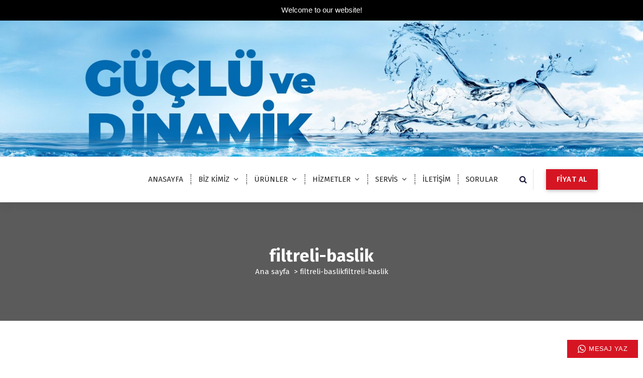

--- FILE ---
content_type: text/html; charset=UTF-8
request_url: https://www.kitasuaritma.com/filtreli-baslik/
body_size: 16326
content:
<!DOCTYPE html>
<html lang="tr">
	<head>
		<meta charset="UTF-8">
		<meta name="viewport" content="width=device-width, initial-scale=1">
		<link rel="profile" href="https://gmpg.org/xfn/11">
		
		<title>filtreli-baslik &#8211; KITA ARITMA SAN. TİC. LTD. ŞTİ</title>
<meta name='robots' content='max-image-preview:large' />
<!-- Google tag (gtag.js) consent mode dataLayer added by Site Kit -->
<script type="text/javascript" id="google_gtagjs-js-consent-mode-data-layer">
/* <![CDATA[ */
window.dataLayer = window.dataLayer || [];function gtag(){dataLayer.push(arguments);}
gtag('consent', 'default', {"ad_personalization":"denied","ad_storage":"denied","ad_user_data":"denied","analytics_storage":"denied","functionality_storage":"denied","security_storage":"denied","personalization_storage":"denied","region":["AT","BE","BG","CH","CY","CZ","DE","DK","EE","ES","FI","FR","GB","GR","HR","HU","IE","IS","IT","LI","LT","LU","LV","MT","NL","NO","PL","PT","RO","SE","SI","SK"],"wait_for_update":500});
window._googlesitekitConsentCategoryMap = {"statistics":["analytics_storage"],"marketing":["ad_storage","ad_user_data","ad_personalization"],"functional":["functionality_storage","security_storage"],"preferences":["personalization_storage"]};
window._googlesitekitConsents = {"ad_personalization":"denied","ad_storage":"denied","ad_user_data":"denied","analytics_storage":"denied","functionality_storage":"denied","security_storage":"denied","personalization_storage":"denied","region":["AT","BE","BG","CH","CY","CZ","DE","DK","EE","ES","FI","FR","GB","GR","HR","HU","IE","IS","IT","LI","LT","LU","LV","MT","NL","NO","PL","PT","RO","SE","SI","SK"],"wait_for_update":500};
/* ]]> */
</script>
<!-- End Google tag (gtag.js) consent mode dataLayer added by Site Kit -->
<link rel='dns-prefetch' href='//www.googletagmanager.com' />
<link rel='dns-prefetch' href='//fonts.googleapis.com' />
<link rel="alternate" type="application/rss+xml" title="KITA ARITMA SAN. TİC. LTD. ŞTİ &raquo; akışı" href="https://www.kitasuaritma.com/feed/" />
<link rel="alternate" type="application/rss+xml" title="KITA ARITMA SAN. TİC. LTD. ŞTİ &raquo; yorum akışı" href="https://www.kitasuaritma.com/comments/feed/" />
<link rel="alternate" type="application/rss+xml" title="KITA ARITMA SAN. TİC. LTD. ŞTİ &raquo; filtreli-baslik yorum akışı" href="https://www.kitasuaritma.com/feed/?attachment_id=1087" />
<link rel="alternate" title="oEmbed (JSON)" type="application/json+oembed" href="https://www.kitasuaritma.com/wp-json/oembed/1.0/embed?url=https%3A%2F%2Fwww.kitasuaritma.com%2Ffiltreli-baslik%2F" />
<link rel="alternate" title="oEmbed (XML)" type="text/xml+oembed" href="https://www.kitasuaritma.com/wp-json/oembed/1.0/embed?url=https%3A%2F%2Fwww.kitasuaritma.com%2Ffiltreli-baslik%2F&#038;format=xml" />
<style id='wp-img-auto-sizes-contain-inline-css' type='text/css'>
img:is([sizes=auto i],[sizes^="auto," i]){contain-intrinsic-size:3000px 1500px}
/*# sourceURL=wp-img-auto-sizes-contain-inline-css */
</style>
<link rel='stylesheet' id='ht_ctc_main_css-css' href='https://www.kitasuaritma.com/wp-content/plugins/click-to-chat-for-whatsapp/new/inc/assets/css/main.css?ver=4.35' type='text/css' media='all' />
<style id='wp-emoji-styles-inline-css' type='text/css'>

	img.wp-smiley, img.emoji {
		display: inline !important;
		border: none !important;
		box-shadow: none !important;
		height: 1em !important;
		width: 1em !important;
		margin: 0 0.07em !important;
		vertical-align: -0.1em !important;
		background: none !important;
		padding: 0 !important;
	}
/*# sourceURL=wp-emoji-styles-inline-css */
</style>
<style id='wp-block-library-inline-css' type='text/css'>
:root{--wp-block-synced-color:#7a00df;--wp-block-synced-color--rgb:122,0,223;--wp-bound-block-color:var(--wp-block-synced-color);--wp-editor-canvas-background:#ddd;--wp-admin-theme-color:#007cba;--wp-admin-theme-color--rgb:0,124,186;--wp-admin-theme-color-darker-10:#006ba1;--wp-admin-theme-color-darker-10--rgb:0,107,160.5;--wp-admin-theme-color-darker-20:#005a87;--wp-admin-theme-color-darker-20--rgb:0,90,135;--wp-admin-border-width-focus:2px}@media (min-resolution:192dpi){:root{--wp-admin-border-width-focus:1.5px}}.wp-element-button{cursor:pointer}:root .has-very-light-gray-background-color{background-color:#eee}:root .has-very-dark-gray-background-color{background-color:#313131}:root .has-very-light-gray-color{color:#eee}:root .has-very-dark-gray-color{color:#313131}:root .has-vivid-green-cyan-to-vivid-cyan-blue-gradient-background{background:linear-gradient(135deg,#00d084,#0693e3)}:root .has-purple-crush-gradient-background{background:linear-gradient(135deg,#34e2e4,#4721fb 50%,#ab1dfe)}:root .has-hazy-dawn-gradient-background{background:linear-gradient(135deg,#faaca8,#dad0ec)}:root .has-subdued-olive-gradient-background{background:linear-gradient(135deg,#fafae1,#67a671)}:root .has-atomic-cream-gradient-background{background:linear-gradient(135deg,#fdd79a,#004a59)}:root .has-nightshade-gradient-background{background:linear-gradient(135deg,#330968,#31cdcf)}:root .has-midnight-gradient-background{background:linear-gradient(135deg,#020381,#2874fc)}:root{--wp--preset--font-size--normal:16px;--wp--preset--font-size--huge:42px}.has-regular-font-size{font-size:1em}.has-larger-font-size{font-size:2.625em}.has-normal-font-size{font-size:var(--wp--preset--font-size--normal)}.has-huge-font-size{font-size:var(--wp--preset--font-size--huge)}.has-text-align-center{text-align:center}.has-text-align-left{text-align:left}.has-text-align-right{text-align:right}.has-fit-text{white-space:nowrap!important}#end-resizable-editor-section{display:none}.aligncenter{clear:both}.items-justified-left{justify-content:flex-start}.items-justified-center{justify-content:center}.items-justified-right{justify-content:flex-end}.items-justified-space-between{justify-content:space-between}.screen-reader-text{border:0;clip-path:inset(50%);height:1px;margin:-1px;overflow:hidden;padding:0;position:absolute;width:1px;word-wrap:normal!important}.screen-reader-text:focus{background-color:#ddd;clip-path:none;color:#444;display:block;font-size:1em;height:auto;left:5px;line-height:normal;padding:15px 23px 14px;text-decoration:none;top:5px;width:auto;z-index:100000}html :where(.has-border-color){border-style:solid}html :where([style*=border-top-color]){border-top-style:solid}html :where([style*=border-right-color]){border-right-style:solid}html :where([style*=border-bottom-color]){border-bottom-style:solid}html :where([style*=border-left-color]){border-left-style:solid}html :where([style*=border-width]){border-style:solid}html :where([style*=border-top-width]){border-top-style:solid}html :where([style*=border-right-width]){border-right-style:solid}html :where([style*=border-bottom-width]){border-bottom-style:solid}html :where([style*=border-left-width]){border-left-style:solid}html :where(img[class*=wp-image-]){height:auto;max-width:100%}:where(figure){margin:0 0 1em}html :where(.is-position-sticky){--wp-admin--admin-bar--position-offset:var(--wp-admin--admin-bar--height,0px)}@media screen and (max-width:600px){html :where(.is-position-sticky){--wp-admin--admin-bar--position-offset:0px}}

/*# sourceURL=wp-block-library-inline-css */
</style><style id='global-styles-inline-css' type='text/css'>
:root{--wp--preset--aspect-ratio--square: 1;--wp--preset--aspect-ratio--4-3: 4/3;--wp--preset--aspect-ratio--3-4: 3/4;--wp--preset--aspect-ratio--3-2: 3/2;--wp--preset--aspect-ratio--2-3: 2/3;--wp--preset--aspect-ratio--16-9: 16/9;--wp--preset--aspect-ratio--9-16: 9/16;--wp--preset--color--black: #000000;--wp--preset--color--cyan-bluish-gray: #abb8c3;--wp--preset--color--white: #ffffff;--wp--preset--color--pale-pink: #f78da7;--wp--preset--color--vivid-red: #cf2e2e;--wp--preset--color--luminous-vivid-orange: #ff6900;--wp--preset--color--luminous-vivid-amber: #fcb900;--wp--preset--color--light-green-cyan: #7bdcb5;--wp--preset--color--vivid-green-cyan: #00d084;--wp--preset--color--pale-cyan-blue: #8ed1fc;--wp--preset--color--vivid-cyan-blue: #0693e3;--wp--preset--color--vivid-purple: #9b51e0;--wp--preset--gradient--vivid-cyan-blue-to-vivid-purple: linear-gradient(135deg,rgb(6,147,227) 0%,rgb(155,81,224) 100%);--wp--preset--gradient--light-green-cyan-to-vivid-green-cyan: linear-gradient(135deg,rgb(122,220,180) 0%,rgb(0,208,130) 100%);--wp--preset--gradient--luminous-vivid-amber-to-luminous-vivid-orange: linear-gradient(135deg,rgb(252,185,0) 0%,rgb(255,105,0) 100%);--wp--preset--gradient--luminous-vivid-orange-to-vivid-red: linear-gradient(135deg,rgb(255,105,0) 0%,rgb(207,46,46) 100%);--wp--preset--gradient--very-light-gray-to-cyan-bluish-gray: linear-gradient(135deg,rgb(238,238,238) 0%,rgb(169,184,195) 100%);--wp--preset--gradient--cool-to-warm-spectrum: linear-gradient(135deg,rgb(74,234,220) 0%,rgb(151,120,209) 20%,rgb(207,42,186) 40%,rgb(238,44,130) 60%,rgb(251,105,98) 80%,rgb(254,248,76) 100%);--wp--preset--gradient--blush-light-purple: linear-gradient(135deg,rgb(255,206,236) 0%,rgb(152,150,240) 100%);--wp--preset--gradient--blush-bordeaux: linear-gradient(135deg,rgb(254,205,165) 0%,rgb(254,45,45) 50%,rgb(107,0,62) 100%);--wp--preset--gradient--luminous-dusk: linear-gradient(135deg,rgb(255,203,112) 0%,rgb(199,81,192) 50%,rgb(65,88,208) 100%);--wp--preset--gradient--pale-ocean: linear-gradient(135deg,rgb(255,245,203) 0%,rgb(182,227,212) 50%,rgb(51,167,181) 100%);--wp--preset--gradient--electric-grass: linear-gradient(135deg,rgb(202,248,128) 0%,rgb(113,206,126) 100%);--wp--preset--gradient--midnight: linear-gradient(135deg,rgb(2,3,129) 0%,rgb(40,116,252) 100%);--wp--preset--font-size--small: 13px;--wp--preset--font-size--medium: 20px;--wp--preset--font-size--large: 36px;--wp--preset--font-size--x-large: 42px;--wp--preset--spacing--20: 0.44rem;--wp--preset--spacing--30: 0.67rem;--wp--preset--spacing--40: 1rem;--wp--preset--spacing--50: 1.5rem;--wp--preset--spacing--60: 2.25rem;--wp--preset--spacing--70: 3.38rem;--wp--preset--spacing--80: 5.06rem;--wp--preset--shadow--natural: 6px 6px 9px rgba(0, 0, 0, 0.2);--wp--preset--shadow--deep: 12px 12px 50px rgba(0, 0, 0, 0.4);--wp--preset--shadow--sharp: 6px 6px 0px rgba(0, 0, 0, 0.2);--wp--preset--shadow--outlined: 6px 6px 0px -3px rgb(255, 255, 255), 6px 6px rgb(0, 0, 0);--wp--preset--shadow--crisp: 6px 6px 0px rgb(0, 0, 0);}:where(.is-layout-flex){gap: 0.5em;}:where(.is-layout-grid){gap: 0.5em;}body .is-layout-flex{display: flex;}.is-layout-flex{flex-wrap: wrap;align-items: center;}.is-layout-flex > :is(*, div){margin: 0;}body .is-layout-grid{display: grid;}.is-layout-grid > :is(*, div){margin: 0;}:where(.wp-block-columns.is-layout-flex){gap: 2em;}:where(.wp-block-columns.is-layout-grid){gap: 2em;}:where(.wp-block-post-template.is-layout-flex){gap: 1.25em;}:where(.wp-block-post-template.is-layout-grid){gap: 1.25em;}.has-black-color{color: var(--wp--preset--color--black) !important;}.has-cyan-bluish-gray-color{color: var(--wp--preset--color--cyan-bluish-gray) !important;}.has-white-color{color: var(--wp--preset--color--white) !important;}.has-pale-pink-color{color: var(--wp--preset--color--pale-pink) !important;}.has-vivid-red-color{color: var(--wp--preset--color--vivid-red) !important;}.has-luminous-vivid-orange-color{color: var(--wp--preset--color--luminous-vivid-orange) !important;}.has-luminous-vivid-amber-color{color: var(--wp--preset--color--luminous-vivid-amber) !important;}.has-light-green-cyan-color{color: var(--wp--preset--color--light-green-cyan) !important;}.has-vivid-green-cyan-color{color: var(--wp--preset--color--vivid-green-cyan) !important;}.has-pale-cyan-blue-color{color: var(--wp--preset--color--pale-cyan-blue) !important;}.has-vivid-cyan-blue-color{color: var(--wp--preset--color--vivid-cyan-blue) !important;}.has-vivid-purple-color{color: var(--wp--preset--color--vivid-purple) !important;}.has-black-background-color{background-color: var(--wp--preset--color--black) !important;}.has-cyan-bluish-gray-background-color{background-color: var(--wp--preset--color--cyan-bluish-gray) !important;}.has-white-background-color{background-color: var(--wp--preset--color--white) !important;}.has-pale-pink-background-color{background-color: var(--wp--preset--color--pale-pink) !important;}.has-vivid-red-background-color{background-color: var(--wp--preset--color--vivid-red) !important;}.has-luminous-vivid-orange-background-color{background-color: var(--wp--preset--color--luminous-vivid-orange) !important;}.has-luminous-vivid-amber-background-color{background-color: var(--wp--preset--color--luminous-vivid-amber) !important;}.has-light-green-cyan-background-color{background-color: var(--wp--preset--color--light-green-cyan) !important;}.has-vivid-green-cyan-background-color{background-color: var(--wp--preset--color--vivid-green-cyan) !important;}.has-pale-cyan-blue-background-color{background-color: var(--wp--preset--color--pale-cyan-blue) !important;}.has-vivid-cyan-blue-background-color{background-color: var(--wp--preset--color--vivid-cyan-blue) !important;}.has-vivid-purple-background-color{background-color: var(--wp--preset--color--vivid-purple) !important;}.has-black-border-color{border-color: var(--wp--preset--color--black) !important;}.has-cyan-bluish-gray-border-color{border-color: var(--wp--preset--color--cyan-bluish-gray) !important;}.has-white-border-color{border-color: var(--wp--preset--color--white) !important;}.has-pale-pink-border-color{border-color: var(--wp--preset--color--pale-pink) !important;}.has-vivid-red-border-color{border-color: var(--wp--preset--color--vivid-red) !important;}.has-luminous-vivid-orange-border-color{border-color: var(--wp--preset--color--luminous-vivid-orange) !important;}.has-luminous-vivid-amber-border-color{border-color: var(--wp--preset--color--luminous-vivid-amber) !important;}.has-light-green-cyan-border-color{border-color: var(--wp--preset--color--light-green-cyan) !important;}.has-vivid-green-cyan-border-color{border-color: var(--wp--preset--color--vivid-green-cyan) !important;}.has-pale-cyan-blue-border-color{border-color: var(--wp--preset--color--pale-cyan-blue) !important;}.has-vivid-cyan-blue-border-color{border-color: var(--wp--preset--color--vivid-cyan-blue) !important;}.has-vivid-purple-border-color{border-color: var(--wp--preset--color--vivid-purple) !important;}.has-vivid-cyan-blue-to-vivid-purple-gradient-background{background: var(--wp--preset--gradient--vivid-cyan-blue-to-vivid-purple) !important;}.has-light-green-cyan-to-vivid-green-cyan-gradient-background{background: var(--wp--preset--gradient--light-green-cyan-to-vivid-green-cyan) !important;}.has-luminous-vivid-amber-to-luminous-vivid-orange-gradient-background{background: var(--wp--preset--gradient--luminous-vivid-amber-to-luminous-vivid-orange) !important;}.has-luminous-vivid-orange-to-vivid-red-gradient-background{background: var(--wp--preset--gradient--luminous-vivid-orange-to-vivid-red) !important;}.has-very-light-gray-to-cyan-bluish-gray-gradient-background{background: var(--wp--preset--gradient--very-light-gray-to-cyan-bluish-gray) !important;}.has-cool-to-warm-spectrum-gradient-background{background: var(--wp--preset--gradient--cool-to-warm-spectrum) !important;}.has-blush-light-purple-gradient-background{background: var(--wp--preset--gradient--blush-light-purple) !important;}.has-blush-bordeaux-gradient-background{background: var(--wp--preset--gradient--blush-bordeaux) !important;}.has-luminous-dusk-gradient-background{background: var(--wp--preset--gradient--luminous-dusk) !important;}.has-pale-ocean-gradient-background{background: var(--wp--preset--gradient--pale-ocean) !important;}.has-electric-grass-gradient-background{background: var(--wp--preset--gradient--electric-grass) !important;}.has-midnight-gradient-background{background: var(--wp--preset--gradient--midnight) !important;}.has-small-font-size{font-size: var(--wp--preset--font-size--small) !important;}.has-medium-font-size{font-size: var(--wp--preset--font-size--medium) !important;}.has-large-font-size{font-size: var(--wp--preset--font-size--large) !important;}.has-x-large-font-size{font-size: var(--wp--preset--font-size--x-large) !important;}
/*# sourceURL=global-styles-inline-css */
</style>

<style id='classic-theme-styles-inline-css' type='text/css'>
/*! This file is auto-generated */
.wp-block-button__link{color:#fff;background-color:#32373c;border-radius:9999px;box-shadow:none;text-decoration:none;padding:calc(.667em + 2px) calc(1.333em + 2px);font-size:1.125em}.wp-block-file__button{background:#32373c;color:#fff;text-decoration:none}
/*# sourceURL=/wp-includes/css/classic-themes.min.css */
</style>
<link rel='stylesheet' id='contact-form-7-css' href='https://www.kitasuaritma.com/wp-content/plugins/contact-form-7/includes/css/styles.css?ver=6.1.4' type='text/css' media='all' />
<link rel='stylesheet' id='easystickybuttons-style-css' href='https://www.kitasuaritma.com/wp-content/plugins/easy-sticky-buttons/assets/css/style.css?ver=6.9' type='text/css' media='all' />
<link rel='stylesheet' id='fontawesome-css' href='https://www.kitasuaritma.com/wp-content/plugins/easy-sticky-buttons/assets/css/fontawesome.css?ver=6.9' type='text/css' media='all' />
<link rel='stylesheet' id='fontawesome-brands-css' href='https://www.kitasuaritma.com/wp-content/plugins/easy-sticky-buttons/assets/css/brands.css?ver=6.9' type='text/css' media='all' />
<link rel='stylesheet' id='fontawesome-solid-css' href='https://www.kitasuaritma.com/wp-content/plugins/easy-sticky-buttons/assets/css/solid.css?ver=6.9' type='text/css' media='all' />
<link rel='stylesheet' id='wpsm_ac-font-awesome-front-css' href='https://www.kitasuaritma.com/wp-content/plugins/responsive-accordion-and-collapse/css/font-awesome/css/font-awesome.min.css?ver=6.9' type='text/css' media='all' />
<link rel='stylesheet' id='wpsm_ac_bootstrap-front-css' href='https://www.kitasuaritma.com/wp-content/plugins/responsive-accordion-and-collapse/css/bootstrap-front.css?ver=6.9' type='text/css' media='all' />
<link rel='stylesheet' id='topbar-css' href='https://www.kitasuaritma.com/wp-content/plugins/top-bar/inc/../css/topbar_style.css?ver=6.9' type='text/css' media='all' />
<link rel='stylesheet' id='owl-theme-default-min-css' href='https://www.kitasuaritma.com/wp-content/themes/avril/assets/css/owl.theme.default.min.css?ver=6.9' type='text/css' media='all' />
<link rel='stylesheet' id='font-awesome-css' href='https://www.kitasuaritma.com/wp-content/themes/avril/assets/css/fonts/font-awesome/css/font-awesome.min.css?ver=6.9' type='text/css' media='all' />
<link rel='stylesheet' id='avril-editor-style-css' href='https://www.kitasuaritma.com/wp-content/themes/avril/assets/css/editor-style.css?ver=6.9' type='text/css' media='all' />
<link rel='stylesheet' id='avril-default-css' href='https://www.kitasuaritma.com/wp-content/themes/avril/assets/css/color/default.css?ver=6.9' type='text/css' media='all' />
<link rel='stylesheet' id='avril-theme-css-css' href='https://www.kitasuaritma.com/wp-content/themes/avril/assets/css/theme.css?ver=6.9' type='text/css' media='all' />
<link rel='stylesheet' id='avril-menus-css' href='https://www.kitasuaritma.com/wp-content/themes/avril/assets/css/menu.css?ver=6.9' type='text/css' media='all' />
<link rel='stylesheet' id='avril-widgets-css' href='https://www.kitasuaritma.com/wp-content/themes/avril/assets/css/widgets.css?ver=6.9' type='text/css' media='all' />
<link rel='stylesheet' id='avril-main-css' href='https://www.kitasuaritma.com/wp-content/themes/avril/assets/css/main.css?ver=6.9' type='text/css' media='all' />
<link rel='stylesheet' id='avril-media-query-css' href='https://www.kitasuaritma.com/wp-content/themes/avril/assets/css/responsive.css?ver=6.9' type='text/css' media='all' />
<link rel='stylesheet' id='avril-style-css' href='https://www.kitasuaritma.com/wp-content/themes/avril/style.css?ver=6.9' type='text/css' media='all' />
<style id='avril-style-inline-css' type='text/css'>
.breadcrumb-content {
					min-height: 236px;
				}

/*# sourceURL=avril-style-inline-css */
</style>
<link rel='stylesheet' id='avril-fonts-css' href='//fonts.googleapis.com/css?family=Poppins%3A300%2C300i%2C400%2C400i%2C500%2C500i%2C600%2C600i%2C700%2C700i%2C800%2C800i%2C900%2C900i&#038;subset=latin%2Clatin-ext' type='text/css' media='all' />
<link rel='stylesheet' id='dflip-style-css' href='https://www.kitasuaritma.com/wp-content/plugins/3d-flipbook-dflip-lite/assets/css/dflip.min.css?ver=2.3.75' type='text/css' media='all' />
<script type="text/javascript" src="https://www.kitasuaritma.com/wp-includes/js/jquery/jquery.min.js?ver=3.7.1" id="jquery-core-js"></script>
<script type="text/javascript" src="https://www.kitasuaritma.com/wp-includes/js/jquery/jquery-migrate.min.js?ver=3.4.1" id="jquery-migrate-js"></script>
<script type="text/javascript" id="topbar_frontjs-js-extra">
/* <![CDATA[ */
var tpbr_settings = {"fixed":"notfixed","user_who":"notloggedin","guests_or_users":"guests","message":"Welcome to our website!","status":"active","yn_button":"button","color":"#000000","button_text":"","button_url":"","button_behavior":"samewindow","is_admin_bar":"no","detect_sticky":"1"};
//# sourceURL=topbar_frontjs-js-extra
/* ]]> */
</script>
<script type="text/javascript" src="https://www.kitasuaritma.com/wp-content/plugins/top-bar/inc/../js/tpbr_front.min.js?ver=6.9" id="topbar_frontjs-js"></script>

<!-- Site Kit tarafından eklenen Google etiketi (gtag.js) snippet&#039;i -->
<!-- Google Analytics snippet added by Site Kit -->
<!-- Site Kit tarafından eklenen Google Ads snippet&#039;i -->
<script type="text/javascript" src="https://www.googletagmanager.com/gtag/js?id=GT-W6JZBT2" id="google_gtagjs-js" async></script>
<script type="text/javascript" id="google_gtagjs-js-after">
/* <![CDATA[ */
window.dataLayer = window.dataLayer || [];function gtag(){dataLayer.push(arguments);}
gtag("set","linker",{"domains":["www.kitasuaritma.com"]});
gtag("js", new Date());
gtag("set", "developer_id.dZTNiMT", true);
gtag("config", "GT-W6JZBT2");
gtag("config", "AW-9963512399");
 window._googlesitekit = window._googlesitekit || {}; window._googlesitekit.throttledEvents = []; window._googlesitekit.gtagEvent = (name, data) => { var key = JSON.stringify( { name, data } ); if ( !! window._googlesitekit.throttledEvents[ key ] ) { return; } window._googlesitekit.throttledEvents[ key ] = true; setTimeout( () => { delete window._googlesitekit.throttledEvents[ key ]; }, 5 ); gtag( "event", name, { ...data, event_source: "site-kit" } ); }; 
//# sourceURL=google_gtagjs-js-after
/* ]]> */
</script>
<link rel="https://api.w.org/" href="https://www.kitasuaritma.com/wp-json/" /><link rel="alternate" title="JSON" type="application/json" href="https://www.kitasuaritma.com/wp-json/wp/v2/media/1087" /><link rel="EditURI" type="application/rsd+xml" title="RSD" href="https://www.kitasuaritma.com/xmlrpc.php?rsd" />
<meta name="generator" content="WordPress 6.9" />
<link rel="canonical" href="https://www.kitasuaritma.com/filtreli-baslik/" />
<link rel='shortlink' href='https://www.kitasuaritma.com/?p=1087' />
<meta name="generator" content="Site Kit by Google 1.170.0" />	<style type="text/css">
			.site-title,
		.site-description {
			position: absolute;
			clip: rect(1px, 1px, 1px, 1px);
		}
		</style>
	
<!-- Google Tag Manager snippet added by Site Kit -->
<script type="text/javascript">
/* <![CDATA[ */

			( function( w, d, s, l, i ) {
				w[l] = w[l] || [];
				w[l].push( {'gtm.start': new Date().getTime(), event: 'gtm.js'} );
				var f = d.getElementsByTagName( s )[0],
					j = d.createElement( s ), dl = l != 'dataLayer' ? '&l=' + l : '';
				j.async = true;
				j.src = 'https://www.googletagmanager.com/gtm.js?id=' + i + dl;
				f.parentNode.insertBefore( j, f );
			} )( window, document, 'script', 'dataLayer', 'GTM-NKF7G45H' );
			
/* ]]> */
</script>

<!-- End Google Tag Manager snippet added by Site Kit -->
<link rel="icon" href="https://www.kitasuaritma.com/wp-content/uploads/2025/09/cropped-k-1715198413-17158897243486-32x32.jpg" sizes="32x32" />
<link rel="icon" href="https://www.kitasuaritma.com/wp-content/uploads/2025/09/cropped-k-1715198413-17158897243486-192x192.jpg" sizes="192x192" />
<link rel="apple-touch-icon" href="https://www.kitasuaritma.com/wp-content/uploads/2025/09/cropped-k-1715198413-17158897243486-180x180.jpg" />
<meta name="msapplication-TileImage" content="https://www.kitasuaritma.com/wp-content/uploads/2025/09/cropped-k-1715198413-17158897243486-270x270.jpg" />
	
<body class="attachment wp-singular attachment-template-default single single-attachment postid-1087 attachmentid-1087 attachment-jpeg wp-theme-avril">
		<!-- Google Tag Manager (noscript) snippet added by Site Kit -->
		<noscript>
			<iframe src="https://www.googletagmanager.com/ns.html?id=GTM-NKF7G45H" height="0" width="0" style="display:none;visibility:hidden"></iframe>
		</noscript>
		<!-- End Google Tag Manager (noscript) snippet added by Site Kit -->
		<div id="page" class="site">
	<a class="skip-link screen-reader-text" href="#content">İçeriğe geç</a>
	
	    <!--===// Start: Header
    =================================-->

<a href="https://www.kitasuaritma.com/" id="custom-header" rel="home">
	<img src="https://www.kitasuaritma.com/wp-content/uploads/2021/09/cropped-efd4f98b8f884a5b9985c6f1ec272798_gucludinamik.jpg" width="2000" height="423" alt="KITA ARITMA SAN. TİC. LTD. ŞTİ">
</a>
<header id="header-section" class="header header-one">
	
		<div class="navigator-wrapper">
			<!--===// Start: Mobile Toggle
			=================================-->
			<div class="theme-mobile-nav not-sticky"> 
				<div class="av-container">
					<div class="av-columns-area">
						<div class="av-column-12">
							<div class="theme-mobile-menu">
								<div class="mobile-logo">
									<div class="logo">
																					<a href="https://www.kitasuaritma.com/">
												<h4 class="site-title">
													KITA ARITMA SAN. TİC. LTD. ŞTİ												</h4>
											</a>	
																																<p class="site-description">Filtrasyon Ters Ozmoz</p>
																			</div>
								</div>
								<div class="menu-toggle-wrap">
									<div class="mobile-menu-right"></div>
									<div class="hamburger-menu">
										<button type="button" class="menu-toggle">
											<div class="top-bun"></div>
											<div class="meat"></div>
											<div class="bottom-bun"></div>
										</button>
									</div>
								</div>
								<div id="mobile-m" class="mobile-menu">
									<button type="button" class="header-close-menu close-style"></button>
								</div>
																<div id="mob-h-top" class="mobi-head-top"></div>
							</div>
						</div>
					</div>
				</div>        
			</div>
			<!--===// End: Mobile Toggle
			=================================-->

			<!--===// Start: Navigation
			=================================-->
			<div class="nav-area d-none d-av-block">
				<div class="navbar-area not-sticky">
					<div class="av-container">
						<div class="av-columns-area">
							<div class="av-column-2 my-auto">
								<div class="logo">
																			<a href="https://www.kitasuaritma.com/">
											<h4 class="site-title">
												KITA ARITMA SAN. TİC. LTD. ŞTİ											</h4>
										</a>	
																													<p class="site-description">Filtrasyon Ters Ozmoz</p>
																	</div>
							</div>
							<div class="av-column-10 my-auto">
								<div class="theme-menu">
									<nav class="menubar">
										 <ul id="menu-anamenu" class="menu-wrap"><li itemscope="itemscope" itemtype="https://www.schema.org/SiteNavigationElement" id="menu-item-9001" class="menu-item menu-item-type-post_type menu-item-object-page menu-item-home menu-item-9001 nav-item"><a title="ANASAYFA" href="https://www.kitasuaritma.com/" class="nav-link">ANASAYFA</a></li>
<li itemscope="itemscope" itemtype="https://www.schema.org/SiteNavigationElement" id="menu-item-18782" class="menu-item menu-item-type-custom menu-item-object-custom menu-item-has-children dropdown menu-item-18782 nav-item"><a title="BİZ KİMİZ" href="#" class="nav-link">BİZ KİMİZ</a>
<span class='mobile-toggler d-av-none'><button type='button' class='fa fa-chevron-right' aria-label='Mobile Toggler'></button></span><ul class="dropdown-menu"  role="menu">
	<li itemscope="itemscope" itemtype="https://www.schema.org/SiteNavigationElement" id="menu-item-18249" class="menu-item menu-item-type-post_type menu-item-object-page menu-item-18249 nav-item"><a title="HAKKIMIZDA" href="https://www.kitasuaritma.com/hakkimizda/" class="dropdown-item">HAKKIMIZDA</a></li>
	<li itemscope="itemscope" itemtype="https://www.schema.org/SiteNavigationElement" id="menu-item-18393" class="menu-item menu-item-type-post_type menu-item-object-page menu-item-18393 nav-item"><a title="BELGELERİMİZ" href="https://www.kitasuaritma.com/iso-belgelerimiz/" class="dropdown-item">BELGELERİMİZ</a></li>
	<li itemscope="itemscope" itemtype="https://www.schema.org/SiteNavigationElement" id="menu-item-18677" class="menu-item menu-item-type-post_type menu-item-object-page menu-item-18677 nav-item"><a title="TR CATALOG" href="https://www.kitasuaritma.com/tr-catalog/" class="dropdown-item">TR CATALOG</a></li>
	<li itemscope="itemscope" itemtype="https://www.schema.org/SiteNavigationElement" id="menu-item-18671" class="menu-item menu-item-type-post_type menu-item-object-page menu-item-18671 nav-item"><a title="EN CATALOG" href="https://www.kitasuaritma.com/eng-catalog/" class="dropdown-item">EN CATALOG</a></li>
</ul>
</li>
<li itemscope="itemscope" itemtype="https://www.schema.org/SiteNavigationElement" id="menu-item-16789" class="menu-item menu-item-type-custom menu-item-object-custom menu-item-has-children dropdown menu-item-16789 nav-item"><a title="ÜRÜNLER" href="#" class="nav-link">ÜRÜNLER</a>
<span class='mobile-toggler d-av-none'><button type='button' class='fa fa-chevron-right' aria-label='Mobile Toggler'></button></span><ul class="dropdown-menu" aria-labelledby="mobile-toggler d-av-none&#039;&gt;&lt;button type=&#039;button&#039; class=&#039;fa fa-chevron-right&#039; aria-label=&#039;Mobile Toggler&#039;&gt;&lt;/button&gt;&lt;/span&gt;&lt;ul class=" role="menu">
	<li itemscope="itemscope" itemtype="https://www.schema.org/SiteNavigationElement" id="menu-item-18876" class="menu-item menu-item-type-custom menu-item-object-custom menu-item-has-children dropdown menu-item-18876 nav-item"><a title="SAF SU SİSTEMLERİ" href="#" class="dropdown-item">SAF SU SİSTEMLERİ</a>
	<span class='mobile-toggler d-av-none'><button type='button' class='fa fa-chevron-right' aria-label='Mobile Toggler'></button></span><ul class="dropdown-menu" aria-labelledby="mobile-toggler d-av-none&#039;&gt;&lt;button type=&#039;button&#039; class=&#039;fa fa-chevron-right&#039; aria-label=&#039;Mobile Toggler&#039;&gt;&lt;/button&gt;&lt;/span&gt;&lt;ul class=" role="menu">
		<li itemscope="itemscope" itemtype="https://www.schema.org/SiteNavigationElement" id="menu-item-16971" class="menu-item menu-item-type-post_type menu-item-object-page menu-item-16971 nav-item"><a title="ŞEBEKE SUYU TERS OZMOZ" href="https://www.kitasuaritma.com/ters-ozmoz-imaalat-servis-bakim/" class="dropdown-item">ŞEBEKE SUYU TERS OZMOZ</a></li>
		<li itemscope="itemscope" itemtype="https://www.schema.org/SiteNavigationElement" id="menu-item-17499" class="menu-item menu-item-type-post_type menu-item-object-page menu-item-17499 nav-item"><a title="KUYU SUYU TERS OZMOZ" href="https://www.kitasuaritma.com/kuyu-suyu-ters-ozmoz-sistemler/" class="dropdown-item">KUYU SUYU TERS OZMOZ</a></li>
		<li itemscope="itemscope" itemtype="https://www.schema.org/SiteNavigationElement" id="menu-item-18001" class="menu-item menu-item-type-post_type menu-item-object-page menu-item-18001 nav-item"><a title="TERS OZMOZ MEMBRAN" href="https://www.kitasuaritma.com/ters-ozmoz-membranlari/" class="dropdown-item">TERS OZMOZ MEMBRAN</a></li>
		<li itemscope="itemscope" itemtype="https://www.schema.org/SiteNavigationElement" id="menu-item-17332" class="menu-item menu-item-type-post_type menu-item-object-page menu-item-17332 nav-item"><a title="ULTRA FİLTRASYON" href="https://www.kitasuaritma.com/ultrafiltrasyon-sistemleri-2/" class="dropdown-item">ULTRA FİLTRASYON</a></li>
	</ul>
</li>
	<li itemscope="itemscope" itemtype="https://www.schema.org/SiteNavigationElement" id="menu-item-18394" class="menu-item menu-item-type-custom menu-item-object-custom menu-item-has-children dropdown menu-item-18394 nav-item"><a title="FİLTRE SİSTEMLERİ" href="#" class="dropdown-item">FİLTRE SİSTEMLERİ</a>
	<span class='mobile-toggler d-av-none'><button type='button' class='fa fa-chevron-right' aria-label='Mobile Toggler'></button></span><ul class="dropdown-menu" aria-labelledby="mobile-toggler d-av-none&#039;&gt;&lt;button type=&#039;button&#039; class=&#039;fa fa-chevron-right&#039; aria-label=&#039;Mobile Toggler&#039;&gt;&lt;/button&gt;&lt;/span&gt;&lt;ul class=" role="menu">
		<li itemscope="itemscope" itemtype="https://www.schema.org/SiteNavigationElement" id="menu-item-17349" class="menu-item menu-item-type-post_type menu-item-object-page menu-item-17349 nav-item"><a title="SU YUMUŞATMA CİHAZLARI" href="https://www.kitasuaritma.com/su-yumusatma-cihazi/" class="dropdown-item">SU YUMUŞATMA CİHAZLARI</a></li>
		<li itemscope="itemscope" itemtype="https://www.schema.org/SiteNavigationElement" id="menu-item-18449" class="menu-item menu-item-type-post_type menu-item-object-page menu-item-18449 nav-item"><a title="TANDEM SU YUMUŞATMA CİHAZLARI" href="https://www.kitasuaritma.com/tandem-su-yumusatma-4/" class="dropdown-item">TANDEM SU YUMUŞATMA CİHAZLARI</a></li>
		<li itemscope="itemscope" itemtype="https://www.schema.org/SiteNavigationElement" id="menu-item-18229" class="menu-item menu-item-type-post_type menu-item-object-page menu-item-18229 nav-item"><a title="KARBON FİLTRE CİHAZLARI" href="https://www.kitasuaritma.com/aktif-karbon-filtre/" class="dropdown-item">KARBON FİLTRE CİHAZLARI</a></li>
		<li itemscope="itemscope" itemtype="https://www.schema.org/SiteNavigationElement" id="menu-item-17837" class="menu-item menu-item-type-post_type menu-item-object-page menu-item-17837 nav-item"><a title="KUM FİLTRE CİHAZLARI" href="https://www.kitasuaritma.com/kum-filtrasyon-cihazlari/" class="dropdown-item">KUM FİLTRE CİHAZLARI</a></li>
		<li itemscope="itemscope" itemtype="https://www.schema.org/SiteNavigationElement" id="menu-item-17324" class="menu-item menu-item-type-post_type menu-item-object-page menu-item-17324 nav-item"><a title="AS-FE-MN FİLTRE CİHAZLARI" href="https://www.kitasuaritma.com/arsenik-aritma-cihazlari/" class="dropdown-item">AS-FE-MN FİLTRE CİHAZLARI</a></li>
		<li itemscope="itemscope" itemtype="https://www.schema.org/SiteNavigationElement" id="menu-item-18223" class="menu-item menu-item-type-post_type menu-item-object-page menu-item-18223 nav-item"><a title="DEMİR MANGAN CİHAZLARI" href="https://www.kitasuaritma.com/demir-mangan-filtresi/" class="dropdown-item">DEMİR MANGAN CİHAZLARI</a></li>
		<li itemscope="itemscope" itemtype="https://www.schema.org/SiteNavigationElement" id="menu-item-18453" class="menu-item menu-item-type-post_type menu-item-object-page menu-item-18453 nav-item"><a title="KAZAN DAİRESİ YUMUŞATMA CİHAZLARI" href="https://www.kitasuaritma.com/kazan-dairesi-yumusatma/" class="dropdown-item">KAZAN DAİRESİ YUMUŞATMA CİHAZLARI</a></li>
	</ul>
</li>
	<li itemscope="itemscope" itemtype="https://www.schema.org/SiteNavigationElement" id="menu-item-18877" class="menu-item menu-item-type-custom menu-item-object-custom menu-item-has-children dropdown menu-item-18877 nav-item"><a title="DEZENFEKSİYON SİSTEMLERİ" href="#" class="dropdown-item">DEZENFEKSİYON SİSTEMLERİ</a>
	<span class='mobile-toggler d-av-none'><button type='button' class='fa fa-chevron-right' aria-label='Mobile Toggler'></button></span><ul class="dropdown-menu" aria-labelledby="mobile-toggler d-av-none&#039;&gt;&lt;button type=&#039;button&#039; class=&#039;fa fa-chevron-right&#039; aria-label=&#039;Mobile Toggler&#039;&gt;&lt;/button&gt;&lt;/span&gt;&lt;ul class=" role="menu">
		<li itemscope="itemscope" itemtype="https://www.schema.org/SiteNavigationElement" id="menu-item-17317" class="menu-item menu-item-type-post_type menu-item-object-page menu-item-17317 nav-item"><a title="KLOR DOZAJ POMPALARI" href="https://www.kitasuaritma.com/klorlama-sistemleri/" class="dropdown-item">KLOR DOZAJ POMPALARI</a></li>
		<li itemscope="itemscope" itemtype="https://www.schema.org/SiteNavigationElement" id="menu-item-17312" class="menu-item menu-item-type-post_type menu-item-object-page menu-item-17312 nav-item"><a title="ULTRAVİYOLE LAMBA CİHAZLARI" href="https://www.kitasuaritma.com/ultraviyole-cihazlari-2/" class="dropdown-item">ULTRAVİYOLE LAMBA CİHAZLARI</a></li>
	</ul>
</li>
	<li itemscope="itemscope" itemtype="https://www.schema.org/SiteNavigationElement" id="menu-item-18395" class="menu-item menu-item-type-custom menu-item-object-custom menu-item-has-children dropdown menu-item-18395 nav-item"><a title="ATIK SU ARITMA CİHAZLARI" href="#" class="dropdown-item">ATIK SU ARITMA CİHAZLARI</a>
	<span class='mobile-toggler d-av-none'><button type='button' class='fa fa-chevron-right' aria-label='Mobile Toggler'></button></span><ul class="dropdown-menu" aria-labelledby="mobile-toggler d-av-none&#039;&gt;&lt;button type=&#039;button&#039; class=&#039;fa fa-chevron-right&#039; aria-label=&#039;Mobile Toggler&#039;&gt;&lt;/button&gt;&lt;/span&gt;&lt;ul class=" role="menu">
		<li itemscope="itemscope" itemtype="https://www.schema.org/SiteNavigationElement" id="menu-item-18230" class="menu-item menu-item-type-post_type menu-item-object-page menu-item-18230 nav-item"><a title="BİYOLOJİK ATIK ARITMA" href="https://www.kitasuaritma.com/biyolojik-atik-aritma/" class="dropdown-item">BİYOLOJİK ATIK ARITMA</a></li>
		<li itemscope="itemscope" itemtype="https://www.schema.org/SiteNavigationElement" id="menu-item-18137" class="menu-item menu-item-type-post_type menu-item-object-page menu-item-18137 nav-item"><a title="KİMYASAL ATIK ARITMA" href="https://www.kitasuaritma.com/kimyasal-atik-aritma/" class="dropdown-item">KİMYASAL ATIK ARITMA</a></li>
		<li itemscope="itemscope" itemtype="https://www.schema.org/SiteNavigationElement" id="menu-item-18066" class="menu-item menu-item-type-post_type menu-item-object-page menu-item-18066 nav-item"><a title="HAVUZ KUM FİLTRELERİ" href="https://www.kitasuaritma.com/havuz-kum-filtreleri/" class="dropdown-item">HAVUZ KUM FİLTRELERİ</a></li>
	</ul>
</li>
	<li itemscope="itemscope" itemtype="https://www.schema.org/SiteNavigationElement" id="menu-item-18878" class="menu-item menu-item-type-custom menu-item-object-custom menu-item-has-children dropdown menu-item-18878 nav-item"><a title="TAŞINABİLİR ARITMA CİHAZLARI" href="#" class="dropdown-item">TAŞINABİLİR ARITMA CİHAZLARI</a>
	<span class='mobile-toggler d-av-none'><button type='button' class='fa fa-chevron-right' aria-label='Mobile Toggler'></button></span><ul class="dropdown-menu" aria-labelledby="mobile-toggler d-av-none&#039;&gt;&lt;button type=&#039;button&#039; class=&#039;fa fa-chevron-right&#039; aria-label=&#039;Mobile Toggler&#039;&gt;&lt;/button&gt;&lt;/span&gt;&lt;ul class=" role="menu">
		<li itemscope="itemscope" itemtype="https://www.schema.org/SiteNavigationElement" id="menu-item-18121" class="menu-item menu-item-type-post_type menu-item-object-page menu-item-18121 nav-item"><a title="ST37 ÇELİK TANK FİLTRASYON" href="https://www.kitasuaritma.com/st37-celik-su-aritma-tanklari/" class="dropdown-item">ST37 ÇELİK TANK FİLTRASYON</a></li>
		<li itemscope="itemscope" itemtype="https://www.schema.org/SiteNavigationElement" id="menu-item-17339" class="menu-item menu-item-type-post_type menu-item-object-page menu-item-17339 nav-item"><a title="KONTEYNER FİLTRASYON" href="https://www.kitasuaritma.com/konteyner-tipi-aritma/" class="dropdown-item">KONTEYNER FİLTRASYON</a></li>
		<li itemscope="itemscope" itemtype="https://www.schema.org/SiteNavigationElement" id="menu-item-17169" class="menu-item menu-item-type-post_type menu-item-object-page menu-item-17169 nav-item"><a title="KUYU SUYU FİLTRASYON" href="https://www.kitasuaritma.com/kuyu-aritma-filtreleri/" class="dropdown-item">KUYU SUYU FİLTRASYON</a></li>
	</ul>
</li>
	<li itemscope="itemscope" itemtype="https://www.schema.org/SiteNavigationElement" id="menu-item-17278" class="menu-item menu-item-type-custom menu-item-object-custom menu-item-has-children dropdown menu-item-17278 nav-item"><a title="MİNERAL &amp; FİLTRELER" href="#" class="dropdown-item">MİNERAL &#038; FİLTRELER</a>
	<span class='mobile-toggler d-av-none'><button type='button' class='fa fa-chevron-right' aria-label='Mobile Toggler'></button></span><ul class="dropdown-menu" aria-labelledby="mobile-toggler d-av-none&#039;&gt;&lt;button type=&#039;button&#039; class=&#039;fa fa-chevron-right&#039; aria-label=&#039;Mobile Toggler&#039;&gt;&lt;/button&gt;&lt;/span&gt;&lt;ul class=" role="menu">
		<li itemscope="itemscope" itemtype="https://www.schema.org/SiteNavigationElement" id="menu-item-17966" class="menu-item menu-item-type-post_type menu-item-object-page menu-item-17966 nav-item"><a title="TERS OZMOZ MEMBRAN" href="https://www.kitasuaritma.com/ters-ozmoz-membranlari/" class="dropdown-item">TERS OZMOZ MEMBRAN</a></li>
		<li itemscope="itemscope" itemtype="https://www.schema.org/SiteNavigationElement" id="menu-item-18443" class="menu-item menu-item-type-post_type menu-item-object-page menu-item-18443 nav-item"><a title="DEMİR MANGAN" href="https://www.kitasuaritma.com/demir-mangan-minerali/" class="dropdown-item">DEMİR MANGAN</a></li>
		<li itemscope="itemscope" itemtype="https://www.schema.org/SiteNavigationElement" id="menu-item-18213" class="menu-item menu-item-type-post_type menu-item-object-page menu-item-18213 nav-item"><a title="AKTİF GRANÜL KARBON" href="https://www.kitasuaritma.com/granul-karbon/" class="dropdown-item">AKTİF GRANÜL KARBON</a></li>
		<li itemscope="itemscope" itemtype="https://www.schema.org/SiteNavigationElement" id="menu-item-18216" class="menu-item menu-item-type-post_type menu-item-object-page menu-item-18216 nav-item"><a title="ATIK SU TOZ KARBON" href="https://www.kitasuaritma.com/toz-karbon-2/" class="dropdown-item">ATIK SU TOZ KARBON</a></li>
		<li itemscope="itemscope" itemtype="https://www.schema.org/SiteNavigationElement" id="menu-item-18735" class="menu-item menu-item-type-post_type menu-item-object-page menu-item-18735 nav-item"><a title="REÇİNE" href="https://www.kitasuaritma.com/recine/" class="dropdown-item">REÇİNE</a></li>
	</ul>
</li>
	<li itemscope="itemscope" itemtype="https://www.schema.org/SiteNavigationElement" id="menu-item-18723" class="menu-item menu-item-type-custom menu-item-object-custom menu-item-has-children dropdown menu-item-18723 nav-item"><a title="KİMYASAL" href="#" class="dropdown-item">KİMYASAL</a>
	<span class='mobile-toggler d-av-none'><button type='button' class='fa fa-chevron-right' aria-label='Mobile Toggler'></button></span><ul class="dropdown-menu" aria-labelledby="mobile-toggler d-av-none&#039;&gt;&lt;button type=&#039;button&#039; class=&#039;fa fa-chevron-right&#039; aria-label=&#039;Mobile Toggler&#039;&gt;&lt;/button&gt;&lt;/span&gt;&lt;ul class=" role="menu">
		<li itemscope="itemscope" itemtype="https://www.schema.org/SiteNavigationElement" id="menu-item-18734" class="menu-item menu-item-type-custom menu-item-object-custom menu-item-has-children dropdown menu-item-18734 nav-item"><a title="SU ARITMA KİMYASAL" href="#" class="dropdown-item">SU ARITMA KİMYASAL</a>
		<span class='mobile-toggler d-av-none'><button type='button' class='fa fa-chevron-right' aria-label='Mobile Toggler'></button></span><ul class="dropdown-menu" aria-labelledby="mobile-toggler d-av-none&#039;&gt;&lt;button type=&#039;button&#039; class=&#039;fa fa-chevron-right&#039; aria-label=&#039;Mobile Toggler&#039;&gt;&lt;/button&gt;&lt;/span&gt;&lt;ul class=" role="menu">
			<li itemscope="itemscope" itemtype="https://www.schema.org/SiteNavigationElement" id="menu-item-18140" class="menu-item menu-item-type-post_type menu-item-object-page menu-item-18140 nav-item"><a title="ANTİSCALANT" href="https://www.kitasuaritma.com/antiscalant/" class="dropdown-item">ANTİSCALANT</a></li>
			<li itemscope="itemscope" itemtype="https://www.schema.org/SiteNavigationElement" id="menu-item-17299" class="menu-item menu-item-type-post_type menu-item-object-page menu-item-17299 nav-item"><a title="MEMBRAN YIKAMA KİMYASALI" href="https://www.kitasuaritma.com/membran-yikama-kimyasali/" class="dropdown-item">MEMBRAN YIKAMA KİMYASALI</a></li>
			<li itemscope="itemscope" itemtype="https://www.schema.org/SiteNavigationElement" id="menu-item-18191" class="menu-item menu-item-type-post_type menu-item-object-page menu-item-18191 nav-item"><a title="DEMİR 3 KLORÜR" href="https://www.kitasuaritma.com/demir-3-klorur-2/" class="dropdown-item">DEMİR 3 KLORÜR</a></li>
			<li itemscope="itemscope" itemtype="https://www.schema.org/SiteNavigationElement" id="menu-item-18195" class="menu-item menu-item-type-post_type menu-item-object-page menu-item-18195 nav-item"><a title="DEMİR SÜLFAT" href="https://www.kitasuaritma.com/demir-sulfat/" class="dropdown-item">DEMİR SÜLFAT</a></li>
			<li itemscope="itemscope" itemtype="https://www.schema.org/SiteNavigationElement" id="menu-item-18207" class="menu-item menu-item-type-post_type menu-item-object-page menu-item-18207 nav-item"><a title="HİDROKLORİK ASİT" href="https://www.kitasuaritma.com/hidroklorik-asit-2/" class="dropdown-item">HİDROKLORİK ASİT</a></li>
			<li itemscope="itemscope" itemtype="https://www.schema.org/SiteNavigationElement" id="menu-item-18187" class="menu-item menu-item-type-post_type menu-item-object-page menu-item-18187 nav-item"><a title="ANYONİK POLİ ELEKTROLİT" href="https://www.kitasuaritma.com/anyonik-poli-elektrolit/" class="dropdown-item">ANYONİK POLİ ELEKTROLİT</a></li>
			<li itemscope="itemscope" itemtype="https://www.schema.org/SiteNavigationElement" id="menu-item-18458" class="menu-item menu-item-type-post_type menu-item-object-page menu-item-18458 nav-item"><a title="SODYUM HİPOKLORİT(KLOR)" href="https://www.kitasuaritma.com/sodyum-hipokloritklor/" class="dropdown-item">SODYUM HİPOKLORİT(KLOR)</a></li>
			<li itemscope="itemscope" itemtype="https://www.schema.org/SiteNavigationElement" id="menu-item-18461" class="menu-item menu-item-type-post_type menu-item-object-page menu-item-18461 nav-item"><a title="SODYUM HİROKSİT (SIVI)" href="https://www.kitasuaritma.com/sodyum-hiroksit/" class="dropdown-item">SODYUM HİROKSİT (SIVI)</a></li>
			<li itemscope="itemscope" itemtype="https://www.schema.org/SiteNavigationElement" id="menu-item-18203" class="menu-item menu-item-type-post_type menu-item-object-page menu-item-18203 nav-item"><a title="KATYONİK POLİ ELEKTROLİT" href="https://www.kitasuaritma.com/katyonik-poli-elektrolit/" class="dropdown-item">KATYONİK POLİ ELEKTROLİT</a></li>
			<li itemscope="itemscope" itemtype="https://www.schema.org/SiteNavigationElement" id="menu-item-18150" class="menu-item menu-item-type-post_type menu-item-object-page menu-item-18150 nav-item"><a title="ALÜMİNYUM SÜLFAT" href="https://www.kitasuaritma.com/aluminyum-sulfat/" class="dropdown-item">ALÜMİNYUM SÜLFAT</a></li>
			<li itemscope="itemscope" itemtype="https://www.schema.org/SiteNavigationElement" id="menu-item-18211" class="menu-item menu-item-type-post_type menu-item-object-page menu-item-18211 nav-item"><a title="SİTRİK ASİT" href="https://www.kitasuaritma.com/sitrik-asit/" class="dropdown-item">SİTRİK ASİT</a></li>
			<li itemscope="itemscope" itemtype="https://www.schema.org/SiteNavigationElement" id="menu-item-18156" class="menu-item menu-item-type-post_type menu-item-object-page menu-item-18156 nav-item"><a title="AMONYUM KLORÜR" href="https://www.kitasuaritma.com/amonyum-klorur/" class="dropdown-item">AMONYUM KLORÜR</a></li>
			<li itemscope="itemscope" itemtype="https://www.schema.org/SiteNavigationElement" id="menu-item-18131" class="menu-item menu-item-type-post_type menu-item-object-page menu-item-18131 nav-item"><a title="TABLET TUZ" href="https://www.kitasuaritma.com/tablet-tuz-ureticisi-istanbul/" class="dropdown-item">TABLET TUZ</a></li>
		</ul>
</li>
		<li itemscope="itemscope" itemtype="https://www.schema.org/SiteNavigationElement" id="menu-item-18733" class="menu-item menu-item-type-custom menu-item-object-custom menu-item-has-children dropdown menu-item-18733 nav-item"><a title="ŞARTLANDIRMA KİMYASAL" href="#" class="dropdown-item">ŞARTLANDIRMA KİMYASAL</a>
		<span class='mobile-toggler d-av-none'><button type='button' class='fa fa-chevron-right' aria-label='Mobile Toggler'></button></span><ul class="dropdown-menu" aria-labelledby="mobile-toggler d-av-none&#039;&gt;&lt;button type=&#039;button&#039; class=&#039;fa fa-chevron-right&#039; aria-label=&#039;Mobile Toggler&#039;&gt;&lt;/button&gt;&lt;/span&gt;&lt;ul class=" role="menu">
			<li itemscope="itemscope" itemtype="https://www.schema.org/SiteNavigationElement" id="menu-item-18724" class="menu-item menu-item-type-post_type menu-item-object-page menu-item-18724 nav-item"><a title="REVERSE OSMOS" href="https://www.kitasuaritma.com/reverse-osmos/" class="dropdown-item">REVERSE OSMOS</a></li>
			<li itemscope="itemscope" itemtype="https://www.schema.org/SiteNavigationElement" id="menu-item-18732" class="menu-item menu-item-type-post_type menu-item-object-page menu-item-18732 nav-item"><a title="FLUSHİNG&#038;TEMİZLİK KİMYASALLARI" href="https://www.kitasuaritma.com/flushingtemizlik-kimyasallari/" class="dropdown-item">FLUSHİNG&#038;TEMİZLİK KİMYASALLARI</a></li>
			<li itemscope="itemscope" itemtype="https://www.schema.org/SiteNavigationElement" id="menu-item-18725" class="menu-item menu-item-type-post_type menu-item-object-page menu-item-18725 nav-item"><a title="SOLAR KİMYASALLAR" href="https://www.kitasuaritma.com/solar-kimyasallar/" class="dropdown-item">SOLAR KİMYASALLAR</a></li>
			<li itemscope="itemscope" itemtype="https://www.schema.org/SiteNavigationElement" id="menu-item-18726" class="menu-item menu-item-type-post_type menu-item-object-page menu-item-18726 nav-item"><a title="ATIK SU ŞARTLANDIRMA" href="https://www.kitasuaritma.com/atik-su-sartlandirma/" class="dropdown-item">ATIK SU ŞARTLANDIRMA</a></li>
			<li itemscope="itemscope" itemtype="https://www.schema.org/SiteNavigationElement" id="menu-item-18731" class="menu-item menu-item-type-post_type menu-item-object-page menu-item-18731 nav-item"><a title="SOĞUTMA KULESİ ŞARTLANDIRMA" href="https://www.kitasuaritma.com/sogutma-kulesi-sartlandirma/" class="dropdown-item">SOĞUTMA KULESİ ŞARTLANDIRMA</a></li>
			<li itemscope="itemscope" itemtype="https://www.schema.org/SiteNavigationElement" id="menu-item-18727" class="menu-item menu-item-type-post_type menu-item-object-page menu-item-18727 nav-item"><a title="BUHAR KAZANI ŞARTLANDIRMA" href="https://www.kitasuaritma.com/buhar-kazani-sartlandirma/" class="dropdown-item">BUHAR KAZANI ŞARTLANDIRMA</a></li>
			<li itemscope="itemscope" itemtype="https://www.schema.org/SiteNavigationElement" id="menu-item-18728" class="menu-item menu-item-type-post_type menu-item-object-page menu-item-18728 nav-item"><a title="TEMEL KİMYASALLAR" href="https://www.kitasuaritma.com/temel-kimyasallar/" class="dropdown-item">TEMEL KİMYASALLAR</a></li>
			<li itemscope="itemscope" itemtype="https://www.schema.org/SiteNavigationElement" id="menu-item-18729" class="menu-item menu-item-type-post_type menu-item-object-page menu-item-18729 nav-item"><a title="KAPALI DEVRE SU ŞARTLANDIRMA" href="https://www.kitasuaritma.com/kapali-devre-su-sartlandirma/" class="dropdown-item">KAPALI DEVRE SU ŞARTLANDIRMA</a></li>
			<li itemscope="itemscope" itemtype="https://www.schema.org/SiteNavigationElement" id="menu-item-18730" class="menu-item menu-item-type-post_type menu-item-object-page menu-item-18730 nav-item"><a title="KOROZYON DONMA ENGELLEYİCİ" href="https://www.kitasuaritma.com/korozyon-donma-engelleyici/" class="dropdown-item">KOROZYON DONMA ENGELLEYİCİ</a></li>
		</ul>
</li>
		<li itemscope="itemscope" itemtype="https://www.schema.org/SiteNavigationElement" id="menu-item-18439" class="menu-item menu-item-type-custom menu-item-object-custom menu-item-has-children dropdown menu-item-18439 nav-item"><a title="HAVUZ KİMYASAL" href="#" class="dropdown-item">HAVUZ KİMYASAL</a>
		<span class='mobile-toggler d-av-none'><button type='button' class='fa fa-chevron-right' aria-label='Mobile Toggler'></button></span><ul class="dropdown-menu" aria-labelledby="mobile-toggler d-av-none&#039;&gt;&lt;button type=&#039;button&#039; class=&#039;fa fa-chevron-right&#039; aria-label=&#039;Mobile Toggler&#039;&gt;&lt;/button&gt;&lt;/span&gt;&lt;ul class=" role="menu">
			<li itemscope="itemscope" itemtype="https://www.schema.org/SiteNavigationElement" id="menu-item-17931" class="menu-item menu-item-type-post_type menu-item-object-page menu-item-17931 nav-item"><a title="HAVUZ TOZ KLOR %56" href="https://www.kitasuaritma.com/toz-klor-vv/" class="dropdown-item">HAVUZ TOZ KLOR %56</a></li>
			<li itemscope="itemscope" itemtype="https://www.schema.org/SiteNavigationElement" id="menu-item-17922" class="menu-item menu-item-type-post_type menu-item-object-page menu-item-17922 nav-item"><a title="HAVUZ TOZ KLOR %90" href="https://www.kitasuaritma.com/toz-klor-%90/" class="dropdown-item">HAVUZ TOZ KLOR %90</a></li>
			<li itemscope="itemscope" itemtype="https://www.schema.org/SiteNavigationElement" id="menu-item-17921" class="menu-item menu-item-type-post_type menu-item-object-page menu-item-17921 nav-item"><a title="HAVUZ TUZU" href="https://www.kitasuaritma.com/havuz-tuzu/" class="dropdown-item">HAVUZ TUZU</a></li>
		</ul>
</li>
	</ul>
</li>
</ul>
</li>
<li itemscope="itemscope" itemtype="https://www.schema.org/SiteNavigationElement" id="menu-item-18842" class="menu-item menu-item-type-custom menu-item-object-custom menu-item-has-children dropdown menu-item-18842 nav-item"><a title="HİZMETLER" href="#" class="nav-link">HİZMETLER</a>
<span class='mobile-toggler d-av-none'><button type='button' class='fa fa-chevron-right' aria-label='Mobile Toggler'></button></span><ul class="dropdown-menu" aria-labelledby="mobile-toggler d-av-none&#039;&gt;&lt;button type=&#039;button&#039; class=&#039;fa fa-chevron-right&#039; aria-label=&#039;Mobile Toggler&#039;&gt;&lt;/button&gt;&lt;/span&gt;&lt;ul class=" role="menu">
	<li itemscope="itemscope" itemtype="https://www.schema.org/SiteNavigationElement" id="menu-item-19113" class="menu-item menu-item-type-post_type menu-item-object-page menu-item-19113 nav-item"><a title="İMALAT" href="https://www.kitasuaritma.com/uretim-imalat/" class="dropdown-item">İMALAT</a></li>
	<li itemscope="itemscope" itemtype="https://www.schema.org/SiteNavigationElement" id="menu-item-19116" class="menu-item menu-item-type-post_type menu-item-object-page menu-item-19116 nav-item"><a title="TEDARİK" href="https://www.kitasuaritma.com/tedarikci/" class="dropdown-item">TEDARİK</a></li>
	<li itemscope="itemscope" itemtype="https://www.schema.org/SiteNavigationElement" id="menu-item-19122" class="menu-item menu-item-type-post_type menu-item-object-page menu-item-19122 nav-item"><a title="HİZMET" href="https://www.kitasuaritma.com/hizmet/" class="dropdown-item">HİZMET</a></li>
	<li itemscope="itemscope" itemtype="https://www.schema.org/SiteNavigationElement" id="menu-item-19119" class="menu-item menu-item-type-post_type menu-item-object-page menu-item-19119 nav-item"><a title="ALT YÜKLENİCİ" href="https://www.kitasuaritma.com/alt-yuklenici/" class="dropdown-item">ALT YÜKLENİCİ</a></li>
	<li itemscope="itemscope" itemtype="https://www.schema.org/SiteNavigationElement" id="menu-item-18855" class="menu-item menu-item-type-post_type menu-item-object-page menu-item-18855 nav-item"><a title="MEKANİK TESİSAT" href="https://www.kitasuaritma.com/mekanik-tesisat-projelendirme/" class="dropdown-item">MEKANİK TESİSAT</a></li>
</ul>
</li>
<li itemscope="itemscope" itemtype="https://www.schema.org/SiteNavigationElement" id="menu-item-18762" class="menu-item menu-item-type-custom menu-item-object-custom menu-item-has-children dropdown menu-item-18762 nav-item"><a title="SERVİS" href="#" class="nav-link">SERVİS</a>
<span class='mobile-toggler d-av-none'><button type='button' class='fa fa-chevron-right' aria-label='Mobile Toggler'></button></span><ul class="dropdown-menu" aria-labelledby="mobile-toggler d-av-none&#039;&gt;&lt;button type=&#039;button&#039; class=&#039;fa fa-chevron-right&#039; aria-label=&#039;Mobile Toggler&#039;&gt;&lt;/button&gt;&lt;/span&gt;&lt;ul class=" role="menu">
	<li itemscope="itemscope" itemtype="https://www.schema.org/SiteNavigationElement" id="menu-item-18098" class="menu-item menu-item-type-post_type menu-item-object-page menu-item-18098 nav-item"><a title="ARITMA MİNERAL BAKIM" href="https://www.kitasuaritma.com/filtre-ve-yumusatma-cihazlari-bakimi/" class="dropdown-item">ARITMA MİNERAL BAKIM</a></li>
	<li itemscope="itemscope" itemtype="https://www.schema.org/SiteNavigationElement" id="menu-item-18416" class="menu-item menu-item-type-post_type menu-item-object-page menu-item-18416 nav-item"><a title="TERS OZMOZ BAKIM" href="https://www.kitasuaritma.com/ters-ozmoz-servis/" class="dropdown-item">TERS OZMOZ BAKIM</a></li>
	<li itemscope="itemscope" itemtype="https://www.schema.org/SiteNavigationElement" id="menu-item-18591" class="menu-item menu-item-type-post_type menu-item-object-page menu-item-18591 nav-item"><a title="HAVUZ FİLTRE BAKIM" href="https://www.kitasuaritma.com/havuz-kum-filtresi-degisimi/" class="dropdown-item">HAVUZ FİLTRE BAKIM</a></li>
</ul>
</li>
<li itemscope="itemscope" itemtype="https://www.schema.org/SiteNavigationElement" id="menu-item-7932" class="menu-item menu-item-type-post_type menu-item-object-page menu-item-7932 nav-item"><a title="İLETİŞİM" href="https://www.kitasuaritma.com/iletisim/" class="nav-link">İLETİŞİM</a></li>
<li itemscope="itemscope" itemtype="https://www.schema.org/SiteNavigationElement" id="menu-item-19188" class="menu-item menu-item-type-post_type menu-item-object-page menu-item-19188 nav-item"><a title="SORULAR" href="https://www.kitasuaritma.com/sikca-sorulan-sorular/" class="nav-link">SORULAR</a></li>
</ul>                   
									</nav>
									<div class="menu-right">
										<ul class="header-wrap-right">
																																	<li class="search-button">
												<button id="view-search-btn" class="header-search-toggle"><i class="fa fa-search"></i></button>
											</li>  
																																													 													<li class="av-button-area">
														<a href="https://www.kitasuaritma.com/iletisim/" target="_blank" class="av-btn av-btn-primary av-btn-effect-1">FİYAT AL</a>
													</li> 
													
												
										</ul>                            
									</div>
								</div>
							</div>
						</div>
					</div>
				</div>
			</div>
			<!--===// End:  Navigation
			=================================-->
		</div>
				<!-- Quik search -->
		<div class="view-search-btn header-search-popup">
			<div class="search-overlay-layer"></div>
			<form method="get" class="search-form" action="https://www.kitasuaritma.com/" aria-label="Site içi arama">
				<span class="screen-reader-text">Arama:</span>
				<input type="search" class="search-field header-search-field" placeholder="Aramak için yazın" name="s" id="popfocus" value="" autofocus>
				<button type="submit" class="search-submit"><i class="fa fa-search"></i></button>
			</form>
			<button type="button" class="close-style header-search-close"></button>
		</div>
		<!-- / -->
		</header>
<!-- End: Header
    =================================-->
 <section id="breadcrumb-section" class="breadcrumb-area breadcrumb-center">
        <div class="av-container">
            <div class="av-columns-area">
                <div class="av-column-12">
                    <div class="breadcrumb-content">
                        <div class="breadcrumb-heading">
								<h2>
									filtreli-baslik								</h2>	
                        </div>
						<ol class="breadcrumb-list">
							<li><a href="https://www.kitasuaritma.com">Ana sayfa</a> &nbsp&gt;&nbsp<a href="https://www.kitasuaritma.com/filtreli-baslik/">filtreli-baslik</a>  <li class="active">filtreli-baslik</li></li>						</ol>	
                    </div>                    
                </div>
            </div>
        </div> <!-- container -->
    </section>
		
	<div id="content" class="avril-content">
		
 <section id="blog-section" class="blog-section av-py-default">
	<div class="av-container">
		<div class="av-columns-area">	
			<div id="av-primary-content" class="av-column-12  wow fadeInUp">
															<article id="post-1087" class="post-items mb-6 post-1087 attachment type-attachment status-inherit hentry">
	<figure class="post-image">
	   <a href="" class="post-hover">
					</a>
		<div class="post-meta imu">
			<span class="post-list">
			   <ul class="post-categories"><li><a href=""></a></li></ul>
			</span>
		</div>
	</figure>
	<div class="post-content">
		<div class="post-meta up">
			<span class="posted-on">
			   <a href="https://www.kitasuaritma.com/2021/05/">May 29 2021</a>
			</span>
		</div>
	   <h5 class="post-title">filtreli-baslik</h5><p class="attachment"><a href='https://www.kitasuaritma.com/wp-content/uploads/2021/05/filtreli-baslik.jpg'><img fetchpriority="high" decoding="async" width="300" height="300" src="https://www.kitasuaritma.com/wp-content/uploads/2021/05/filtreli-baslik-300x300.jpg" class="attachment-medium size-medium" alt="" srcset="https://www.kitasuaritma.com/wp-content/uploads/2021/05/filtreli-baslik-300x300.jpg 300w, https://www.kitasuaritma.com/wp-content/uploads/2021/05/filtreli-baslik-150x150.jpg 150w, https://www.kitasuaritma.com/wp-content/uploads/2021/05/filtreli-baslik-768x768.jpg 768w, https://www.kitasuaritma.com/wp-content/uploads/2021/05/filtreli-baslik.jpg 800w" sizes="(max-width: 300px) 100vw, 300px" /></a></p>
 
		<div class="post-meta down">
			<span class="author-name">
				<i class="fa fa-user-secret"></i> <a href="https://www.kitasuaritma.com/author/erhan/">SuArıtma</a>
			</span>
			<span class="comments-link">
				<i class="fa fa-comment"></i> <a href="https://www.kitasuaritma.com/filtreli-baslik/#respond">0 Yorumlar</a>
			</span>
		</div>
	</div>
</article> 
													
				<div class="xl-column-12">	
	<div id="comments" class="comments-area">
					<div id="respond" class="comment-respond">
		<h3 id="reply-title" class="comment-reply-title">Bir yanıt yazın</h3><p class="must-log-in">Yorum yapabilmek için <a href="https://www.kitasuaritma.com/kts/?redirect_to=https%3A%2F%2Fwww.kitasuaritma.com%2Ffiltreli-baslik%2F">oturum açmalısınız</a>.</p>	</div><!-- #respond -->
		</div>
</div>				</div>
					</div>
	</div>
</section>
<!--===// Start: Footer
    =================================-->
    <footer id="footer-section" class="footer-section footer footer-dark">
			
		 <div class="footer-copyright">
            <div class="av-container">
                <div class="av-columns-area">
						<div class="av-column-12 av-md-column-12">
							<div class="footer-copy widget-center">
								<div class="copyright-text">
									info@kitasuaritma.com 
0216 606 41 39								</div>	
							</div>
						</div>					
                </div>
            </div>
        </div>
    </footer>
    <!-- End: Footer
    =================================-->
	 <!-- ScrollUp -->
	 	
  <!-- / -->  
</div>
</div>
<script type="speculationrules">
{"prefetch":[{"source":"document","where":{"and":[{"href_matches":"/*"},{"not":{"href_matches":["/wp-*.php","/wp-admin/*","/wp-content/uploads/*","/wp-content/*","/wp-content/plugins/*","/wp-content/themes/avril/*","/*\\?(.+)"]}},{"not":{"selector_matches":"a[rel~=\"nofollow\"]"}},{"not":{"selector_matches":".no-prefetch, .no-prefetch a"}}]},"eagerness":"conservative"}]}
</script>
<div class="easystickybuttons-container" ><a href="https://wa.me/+905335903082"
              class="easystickybuttons-button"
              style="flex-direction: column; padding: 10px; color: #f0f0f1 ;background-color: #23f91f">

                  <div class="easystickybuttons-content" style="display:">
                    <i class="fab fa-whatsapp" aria-hidden="true"> </i>
                  </div>

                  <div class="easystickybuttons-content">
                      Whatsapp
                  </div>
              </a><a href="tel:+905335903082"
              class="easystickybuttons-button"
              style="flex-direction: column; padding: 10px; color: #f0f0f1 ;background-color: #2c4add">

                  <div class="easystickybuttons-content" style="display:">
                    <i class="fas fa-phone" aria-hidden="true"> </i>
                  </div>

                  <div class="easystickybuttons-content">
                      Hemen Ara
                  </div>
              </a></div>		<!-- Click to Chat - https://holithemes.com/plugins/click-to-chat/  v4.35 -->
									<div class="ht-ctc ht-ctc-chat ctc-analytics ctc_wp_desktop style-1   ctc_side_positions " id="ht-ctc-chat"  
				style="display: none;  position: fixed; bottom: 07px; right: 10px;"   >
								<div class="ht_ctc_style ht_ctc_chat_style">
				
<button 
style="cursor:pointer; display:flex; align-items:center; justify-content:center;"class="ctc-analytics s1_btn ctc_s_1">
	<svg style="margin-right:6px;" height="16" version="1.1" viewBox="0 0 509 512" width="16">
        <g fill="none" fill-rule="evenodd" id="Page-1" stroke="none" stroke-width="1">
            <path style="fill: #ffffff;" d="M259.253137,0.00180389396 C121.502859,0.00180389396 9.83730687,111.662896 9.83730687,249.413175 C9.83730687,296.530232 22.9142299,340.597122 45.6254897,378.191325 L0.613226597,512.001804 L138.700183,467.787757 C174.430395,487.549184 215.522926,498.811168 259.253137,498.811168 C396.994498,498.811168 508.660049,387.154535 508.660049,249.415405 C508.662279,111.662896 396.996727,0.00180389396 259.253137,0.00180389396 L259.253137,0.00180389396 Z M259.253137,459.089875 C216.65782,459.089875 176.998957,446.313956 143.886359,424.41206 L63.3044195,450.21808 L89.4939401,372.345171 C64.3924908,337.776609 49.5608297,295.299463 49.5608297,249.406486 C49.5608297,133.783298 143.627719,39.7186378 259.253137,39.7186378 C374.871867,39.7186378 468.940986,133.783298 468.940986,249.406486 C468.940986,365.025215 374.874096,459.089875 259.253137,459.089875 Z M200.755924,146.247066 C196.715791,136.510165 193.62103,136.180176 187.380228,135.883632 C185.239759,135.781068 182.918689,135.682963 180.379113,135.682963 C172.338979,135.682963 164.002301,138.050856 158.97889,143.19021 C152.865178,149.44439 137.578667,164.09322 137.578667,194.171258 C137.578667,224.253755 159.487251,253.321759 162.539648,257.402027 C165.600963,261.477835 205.268745,324.111057 266.985579,349.682963 C315.157262,369.636141 329.460495,367.859106 340.450462,365.455539 C356.441543,361.9639 376.521811,350.186865 381.616571,335.917077 C386.711331,321.63837 386.711331,309.399797 385.184018,306.857991 C383.654475,304.305037 379.578667,302.782183 373.464955,299.716408 C367.351242,296.659552 337.288812,281.870254 331.68569,279.83458 C326.080339,277.796676 320.898622,278.418749 316.5887,284.378615 C310.639982,292.612729 304.918689,301.074268 300.180674,306.09099 C296.46161,310.02856 290.477218,310.577055 285.331175,308.389764 C278.564174,305.506821 259.516237,298.869139 236.160607,278.048627 C217.988923,261.847958 205.716906,241.83458 202.149458,235.711949 C198.582011,229.598236 201.835077,225.948292 204.584241,222.621648 C207.719135,218.824546 210.610997,216.097679 213.667853,212.532462 C216.724709,208.960555 218.432625,207.05866 220.470529,202.973933 C222.508433,198.898125 221.137195,194.690767 219.607652,191.629452 C218.07588,188.568136 205.835077,158.494558 200.755924,146.247066 Z" 
            fill="#ffffff" id="htwaicon-chat"/>
        </g>
        </svg>	<span class="ctc_cta">MESAJ YAZ</span>
</button>

				</div>
			</div>
							<span class="ht_ctc_chat_data" data-settings="{&quot;number&quot;:&quot;902166064139&quot;,&quot;pre_filled&quot;:&quot;&quot;,&quot;dis_m&quot;:&quot;hide&quot;,&quot;dis_d&quot;:&quot;show&quot;,&quot;css&quot;:&quot;cursor: pointer; z-index: 99999999;&quot;,&quot;pos_d&quot;:&quot;position: fixed; bottom: 07px; right: 10px;&quot;,&quot;pos_m&quot;:&quot;position: fixed; bottom: 40px; left: 80px;&quot;,&quot;side_d&quot;:&quot;right&quot;,&quot;side_m&quot;:&quot;left&quot;,&quot;schedule&quot;:&quot;no&quot;,&quot;se&quot;:&quot;no-show-effects&quot;,&quot;ani&quot;:&quot;no-animation&quot;,&quot;url_target_d&quot;:&quot;_blank&quot;,&quot;ga&quot;:&quot;yes&quot;,&quot;gtm&quot;:&quot;1&quot;,&quot;fb&quot;:&quot;yes&quot;,&quot;g_init&quot;:&quot;default&quot;,&quot;g_an_event_name&quot;:&quot;click to chat&quot;,&quot;gtm_event_name&quot;:&quot;Click to Chat&quot;,&quot;pixel_event_name&quot;:&quot;Click to Chat by HoliThemes&quot;}" data-rest="9693244725"></span>
				        <script data-cfasync="false">
          var dFlipLocation = 'https://www.kitasuaritma.com/wp-content/plugins/3d-flipbook-dflip-lite/assets/';
          var dFlipWPGlobal = {"text":{"toggleSound":"Turn on\/off Sound","toggleThumbnails":"Toggle Thumbnails","toggleOutline":"Toggle Outline\/Bookmark","previousPage":"Previous Page","nextPage":"Next Page","toggleFullscreen":"Toggle Fullscreen","zoomIn":"Zoom In","zoomOut":"Zoom Out","toggleHelp":"Toggle Help","singlePageMode":"Single Page Mode","doublePageMode":"Double Page Mode","downloadPDFFile":"Download PDF File","gotoFirstPage":"Goto First Page","gotoLastPage":"Goto Last Page","share":"Share","mailSubject":"I wanted you to see this FlipBook","mailBody":"Check out this site {{url}}","loading":"DearFlip: Loading "},"viewerType":"flipbook","moreControls":"download,pageMode,startPage,endPage,sound","hideControls":"","scrollWheel":"false","backgroundColor":"#777","backgroundImage":"","height":"auto","paddingLeft":"20","paddingRight":"20","controlsPosition":"bottom","duration":800,"soundEnable":"true","enableDownload":"true","showSearchControl":"false","showPrintControl":"false","enableAnnotation":false,"enableAnalytics":"false","webgl":"true","hard":"none","maxTextureSize":"1600","rangeChunkSize":"524288","zoomRatio":1.5,"stiffness":3,"pageMode":"0","singlePageMode":"0","pageSize":"0","autoPlay":"false","autoPlayDuration":5000,"autoPlayStart":"false","linkTarget":"2","sharePrefix":"flipbook-"};
        </script>
      <script type="text/javascript" id="ht_ctc_app_js-js-extra">
/* <![CDATA[ */
var ht_ctc_chat_var = {"number":"902166064139","pre_filled":"","dis_m":"hide","dis_d":"show","css":"cursor: pointer; z-index: 99999999;","pos_d":"position: fixed; bottom: 07px; right: 10px;","pos_m":"position: fixed; bottom: 40px; left: 80px;","side_d":"right","side_m":"left","schedule":"no","se":"no-show-effects","ani":"no-animation","url_target_d":"_blank","ga":"yes","gtm":"1","fb":"yes","g_init":"default","g_an_event_name":"click to chat","gtm_event_name":"Click to Chat","pixel_event_name":"Click to Chat by HoliThemes"};
var ht_ctc_variables = {"g_an_event_name":"click to chat","gtm_event_name":"Click to Chat","pixel_event_type":"trackCustom","pixel_event_name":"Click to Chat by HoliThemes","g_an_params":["g_an_param_1","g_an_param_2","g_an_param_3"],"g_an_param_1":{"key":"number","value":"{number}"},"g_an_param_2":{"key":"title","value":"{title}"},"g_an_param_3":{"key":"url","value":"{url}"},"pixel_params":["pixel_param_1","pixel_param_2","pixel_param_3","pixel_param_4"],"pixel_param_1":{"key":"Category","value":"Click to Chat for WhatsApp"},"pixel_param_2":{"key":"ID","value":"{number}"},"pixel_param_3":{"key":"Title","value":"{title}"},"pixel_param_4":{"key":"URL","value":"{url}"},"gtm_params":["gtm_param_1","gtm_param_2","gtm_param_3","gtm_param_4","gtm_param_5"],"gtm_param_1":{"key":"type","value":"chat"},"gtm_param_2":{"key":"number","value":"{number}"},"gtm_param_3":{"key":"title","value":"{title}"},"gtm_param_4":{"key":"url","value":"{url}"},"gtm_param_5":{"key":"ref","value":"dataLayer push"}};
//# sourceURL=ht_ctc_app_js-js-extra
/* ]]> */
</script>
<script type="text/javascript" src="https://www.kitasuaritma.com/wp-content/plugins/click-to-chat-for-whatsapp/new/inc/assets/js/app.js?ver=4.35" id="ht_ctc_app_js-js" defer="defer" data-wp-strategy="defer"></script>
<script type="text/javascript" src="https://www.kitasuaritma.com/wp-includes/js/dist/hooks.min.js?ver=dd5603f07f9220ed27f1" id="wp-hooks-js"></script>
<script type="text/javascript" src="https://www.kitasuaritma.com/wp-includes/js/dist/i18n.min.js?ver=c26c3dc7bed366793375" id="wp-i18n-js"></script>
<script type="text/javascript" id="wp-i18n-js-after">
/* <![CDATA[ */
wp.i18n.setLocaleData( { 'text direction\u0004ltr': [ 'ltr' ] } );
//# sourceURL=wp-i18n-js-after
/* ]]> */
</script>
<script type="text/javascript" src="https://www.kitasuaritma.com/wp-content/plugins/contact-form-7/includes/swv/js/index.js?ver=6.1.4" id="swv-js"></script>
<script type="text/javascript" id="contact-form-7-js-translations">
/* <![CDATA[ */
( function( domain, translations ) {
	var localeData = translations.locale_data[ domain ] || translations.locale_data.messages;
	localeData[""].domain = domain;
	wp.i18n.setLocaleData( localeData, domain );
} )( "contact-form-7", {"translation-revision-date":"2024-07-22 17:28:11+0000","generator":"GlotPress\/4.0.1","domain":"messages","locale_data":{"messages":{"":{"domain":"messages","plural-forms":"nplurals=2; plural=n > 1;","lang":"tr"},"This contact form is placed in the wrong place.":["Bu ileti\u015fim formu yanl\u0131\u015f yere yerle\u015ftirilmi\u015f."],"Error:":["Hata:"]}},"comment":{"reference":"includes\/js\/index.js"}} );
//# sourceURL=contact-form-7-js-translations
/* ]]> */
</script>
<script type="text/javascript" id="contact-form-7-js-before">
/* <![CDATA[ */
var wpcf7 = {
    "api": {
        "root": "https:\/\/www.kitasuaritma.com\/wp-json\/",
        "namespace": "contact-form-7\/v1"
    },
    "cached": 1
};
//# sourceURL=contact-form-7-js-before
/* ]]> */
</script>
<script type="text/javascript" src="https://www.kitasuaritma.com/wp-content/plugins/contact-form-7/includes/js/index.js?ver=6.1.4" id="contact-form-7-js"></script>
<script type="text/javascript" src="https://www.kitasuaritma.com/wp-content/plugins/responsive-accordion-and-collapse/js/accordion-custom.js?ver=6.9" id="call_ac-custom-js-front-js"></script>
<script type="text/javascript" src="https://www.kitasuaritma.com/wp-content/plugins/responsive-accordion-and-collapse/js/accordion.js?ver=6.9" id="call_ac-js-front-js"></script>
<script type="text/javascript" src="https://www.kitasuaritma.com/wp-content/themes/avril/assets/js/wow.min.js?ver=6.9" id="wow-min-js"></script>
<script type="text/javascript" src="https://www.kitasuaritma.com/wp-content/themes/avril/assets/js/custom.js?ver=6.9" id="avril-custom-js-js"></script>
<script type="text/javascript" src="https://www.kitasuaritma.com/wp-content/plugins/google-site-kit/dist/assets/js/googlesitekit-consent-mode-bc2e26cfa69fcd4a8261.js" id="googlesitekit-consent-mode-js"></script>
<script type="text/javascript" src="https://www.kitasuaritma.com/wp-content/plugins/3d-flipbook-dflip-lite/assets/js/dflip.min.js?ver=2.3.75" id="dflip-script-js"></script>
<script type="text/javascript" src="https://www.kitasuaritma.com/wp-content/plugins/google-site-kit/dist/assets/js/googlesitekit-events-provider-contact-form-7-40476021fb6e59177033.js" id="googlesitekit-events-provider-contact-form-7-js" defer></script>
<script id="wp-emoji-settings" type="application/json">
{"baseUrl":"https://s.w.org/images/core/emoji/17.0.2/72x72/","ext":".png","svgUrl":"https://s.w.org/images/core/emoji/17.0.2/svg/","svgExt":".svg","source":{"concatemoji":"https://www.kitasuaritma.com/wp-includes/js/wp-emoji-release.min.js?ver=6.9"}}
</script>
<script type="module">
/* <![CDATA[ */
/*! This file is auto-generated */
const a=JSON.parse(document.getElementById("wp-emoji-settings").textContent),o=(window._wpemojiSettings=a,"wpEmojiSettingsSupports"),s=["flag","emoji"];function i(e){try{var t={supportTests:e,timestamp:(new Date).valueOf()};sessionStorage.setItem(o,JSON.stringify(t))}catch(e){}}function c(e,t,n){e.clearRect(0,0,e.canvas.width,e.canvas.height),e.fillText(t,0,0);t=new Uint32Array(e.getImageData(0,0,e.canvas.width,e.canvas.height).data);e.clearRect(0,0,e.canvas.width,e.canvas.height),e.fillText(n,0,0);const a=new Uint32Array(e.getImageData(0,0,e.canvas.width,e.canvas.height).data);return t.every((e,t)=>e===a[t])}function p(e,t){e.clearRect(0,0,e.canvas.width,e.canvas.height),e.fillText(t,0,0);var n=e.getImageData(16,16,1,1);for(let e=0;e<n.data.length;e++)if(0!==n.data[e])return!1;return!0}function u(e,t,n,a){switch(t){case"flag":return n(e,"\ud83c\udff3\ufe0f\u200d\u26a7\ufe0f","\ud83c\udff3\ufe0f\u200b\u26a7\ufe0f")?!1:!n(e,"\ud83c\udde8\ud83c\uddf6","\ud83c\udde8\u200b\ud83c\uddf6")&&!n(e,"\ud83c\udff4\udb40\udc67\udb40\udc62\udb40\udc65\udb40\udc6e\udb40\udc67\udb40\udc7f","\ud83c\udff4\u200b\udb40\udc67\u200b\udb40\udc62\u200b\udb40\udc65\u200b\udb40\udc6e\u200b\udb40\udc67\u200b\udb40\udc7f");case"emoji":return!a(e,"\ud83e\u1fac8")}return!1}function f(e,t,n,a){let r;const o=(r="undefined"!=typeof WorkerGlobalScope&&self instanceof WorkerGlobalScope?new OffscreenCanvas(300,150):document.createElement("canvas")).getContext("2d",{willReadFrequently:!0}),s=(o.textBaseline="top",o.font="600 32px Arial",{});return e.forEach(e=>{s[e]=t(o,e,n,a)}),s}function r(e){var t=document.createElement("script");t.src=e,t.defer=!0,document.head.appendChild(t)}a.supports={everything:!0,everythingExceptFlag:!0},new Promise(t=>{let n=function(){try{var e=JSON.parse(sessionStorage.getItem(o));if("object"==typeof e&&"number"==typeof e.timestamp&&(new Date).valueOf()<e.timestamp+604800&&"object"==typeof e.supportTests)return e.supportTests}catch(e){}return null}();if(!n){if("undefined"!=typeof Worker&&"undefined"!=typeof OffscreenCanvas&&"undefined"!=typeof URL&&URL.createObjectURL&&"undefined"!=typeof Blob)try{var e="postMessage("+f.toString()+"("+[JSON.stringify(s),u.toString(),c.toString(),p.toString()].join(",")+"));",a=new Blob([e],{type:"text/javascript"});const r=new Worker(URL.createObjectURL(a),{name:"wpTestEmojiSupports"});return void(r.onmessage=e=>{i(n=e.data),r.terminate(),t(n)})}catch(e){}i(n=f(s,u,c,p))}t(n)}).then(e=>{for(const n in e)a.supports[n]=e[n],a.supports.everything=a.supports.everything&&a.supports[n],"flag"!==n&&(a.supports.everythingExceptFlag=a.supports.everythingExceptFlag&&a.supports[n]);var t;a.supports.everythingExceptFlag=a.supports.everythingExceptFlag&&!a.supports.flag,a.supports.everything||((t=a.source||{}).concatemoji?r(t.concatemoji):t.wpemoji&&t.twemoji&&(r(t.twemoji),r(t.wpemoji)))});
//# sourceURL=https://www.kitasuaritma.com/wp-includes/js/wp-emoji-loader.min.js
/* ]]> */
</script>
</body>
</html>
